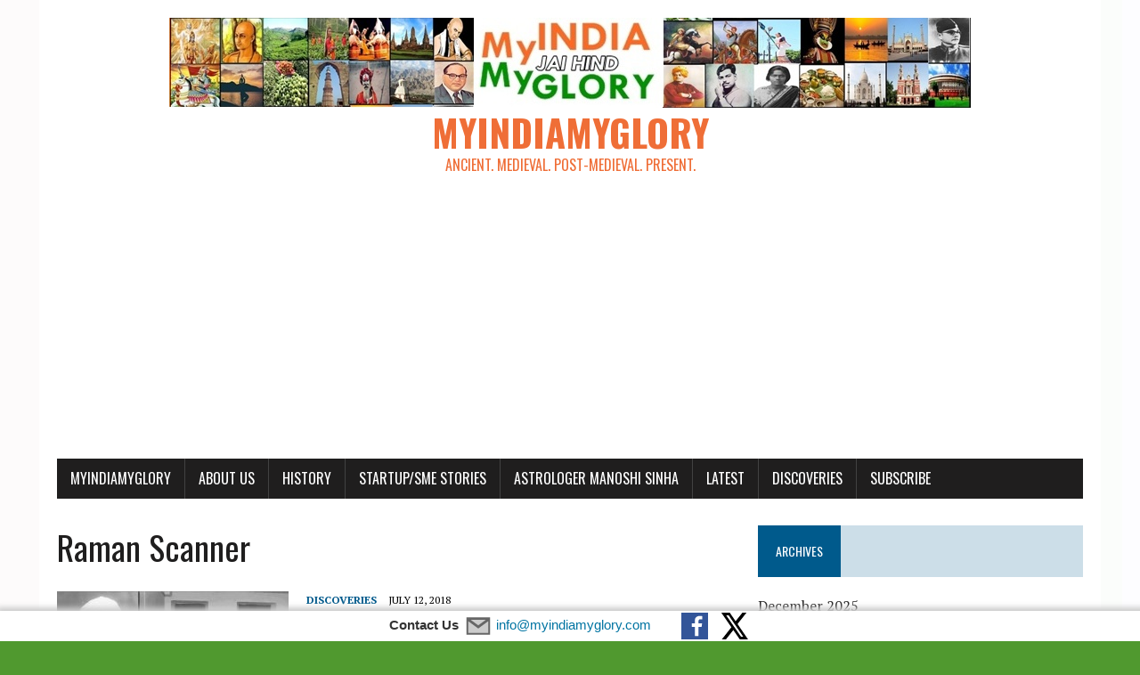

--- FILE ---
content_type: text/html; charset=utf-8
request_url: https://www.google.com/recaptcha/api2/aframe
body_size: 269
content:
<!DOCTYPE HTML><html><head><meta http-equiv="content-type" content="text/html; charset=UTF-8"></head><body><script nonce="Q8O2_P9FcL88jSqqWUOXCw">/** Anti-fraud and anti-abuse applications only. See google.com/recaptcha */ try{var clients={'sodar':'https://pagead2.googlesyndication.com/pagead/sodar?'};window.addEventListener("message",function(a){try{if(a.source===window.parent){var b=JSON.parse(a.data);var c=clients[b['id']];if(c){var d=document.createElement('img');d.src=c+b['params']+'&rc='+(localStorage.getItem("rc::a")?sessionStorage.getItem("rc::b"):"");window.document.body.appendChild(d);sessionStorage.setItem("rc::e",parseInt(sessionStorage.getItem("rc::e")||0)+1);localStorage.setItem("rc::h",'1770136111621');}}}catch(b){}});window.parent.postMessage("_grecaptcha_ready", "*");}catch(b){}</script></body></html>